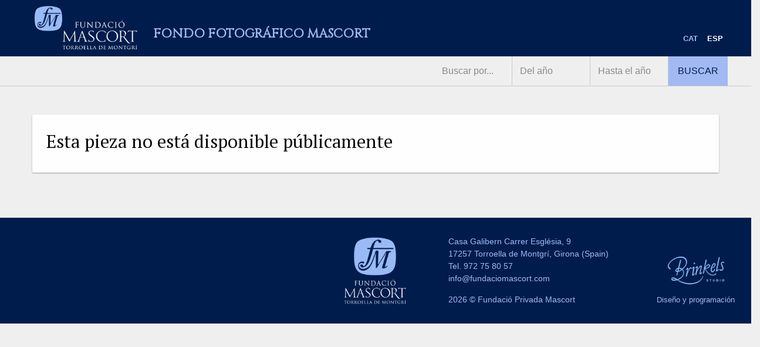

--- FILE ---
content_type: text/html; charset=UTF-8
request_url: https://archivo.fundaciomascort.com/inventari/ballant-sardanes-per-la-festa-major/
body_size: 6247
content:
<!doctype html>
<html class="no-js" lang="es-ES" >
	<head>
		<meta charset="UTF-8" />
		<meta name="viewport" content="width=device-width, initial-scale=1.0" />
		<title>Ballant sardanes per la Festa Major &#8211; Fondo Fotográfico Mascort</title>
<link rel="alternate" hreflang="ca" href="https://archivo.fundaciomascort.com/ca/inventari/ballant-sardanes-per-la-festa-major/" />
<link rel="alternate" hreflang="es" href="https://archivo.fundaciomascort.com/inventari/ballant-sardanes-per-la-festa-major/" />
		<script>var sf_ajax_root = 'https://archivo.fundaciomascort.com/wp-admin/admin-ajax.php'</script>
		<link rel='dns-prefetch' href='//ajax.googleapis.com' />
<link rel='dns-prefetch' href='//s.w.org' />
<link rel='stylesheet' id='formidable-css'  href='https://archivo.fundaciomascort.com/wp-content/plugins/formidable/css/formidableforms.css?ver=714733' type='text/css' media='all' />
<link rel='stylesheet' id='wp-block-library-css'  href='https://archivo.fundaciomascort.com/wp-includes/css/dist/block-library/style.min.css?ver=5.5.17' type='text/css' media='all' />
<link rel='stylesheet' id='wpml-menu-item-0-css'  href='//archivo.fundaciomascort.com/wp-content/plugins/sitepress-multilingual-cms/templates/language-switchers/menu-item/style.css?ver=1' type='text/css' media='all' />
<link rel='stylesheet' id='main-stylesheet-css'  href='https://archivo.fundaciomascort.com/wp-content/themes/foundationpress_2017-10-23_11-54/dist/assets/css/app.css?ver=2.10.4' type='text/css' media='all' />
<link rel='stylesheet' id='sf-style-css'  href='https://archivo.fundaciomascort.com/wp-content/plugins/filter-custom-fields-taxonomies-light/res/style.css?ver=5.5.17' type='text/css' media='all' />
<script type='text/javascript' src='https://ajax.googleapis.com/ajax/libs/jquery/3.2.1/jquery.min.js?ver=3.2.1' id='jquery-js'></script>
<script type='text/javascript' src='https://archivo.fundaciomascort.com/wp-content/plugins/filter-custom-fields-taxonomies-light/res/sf.js?ver=5.5.17' id='sf-script-js'></script>
<link rel="https://api.w.org/" href="https://archivo.fundaciomascort.com/wp-json/" /><link rel="alternate" type="application/json+oembed" href="https://archivo.fundaciomascort.com/wp-json/oembed/1.0/embed?url=https%3A%2F%2Farchivo.fundaciomascort.com%2Finventari%2Fballant-sardanes-per-la-festa-major%2F" />
<link rel="alternate" type="text/xml+oembed" href="https://archivo.fundaciomascort.com/wp-json/oembed/1.0/embed?url=https%3A%2F%2Farchivo.fundaciomascort.com%2Finventari%2Fballant-sardanes-per-la-festa-major%2F&#038;format=xml" />
<meta name="generator" content="WPML ver:4.4.2 stt:8,2;" />
<script id="wpcp_disable_selection" type="text/javascript">
/*<![CDATA[*/
var image_save_msg='You Can Not Save images!';
	var no_menu_msg='Context Menu disabled!';
	var smessage = "Content is protected !!";

function disableEnterKey(e)
{
	var elemtype = e.target.tagName;
	
	elemtype = elemtype.toUpperCase();
	
	if (elemtype == "TEXT" || elemtype == "TEXTAREA" || elemtype == "INPUT" || elemtype == "PASSWORD" || elemtype == "SELECT" || elemtype == "OPTION" || elemtype == "EMBED")
	{
		elemtype = 'TEXT';
	}
	
	if (e.ctrlKey){
     var key;
     if(window.event)
          key = window.event.keyCode;     //IE
     else
          key = e.which;     //firefox (97)
    //if (key != 17) alert(key);
     if (elemtype!= 'TEXT' && (key == 97 || key == 65 || key == 67 || key == 99 || key == 88 || key == 120 || key == 26 || key == 85  || key == 86 || key == 83 || key == 43))
     {
          show_wpcp_message('You are not allowed to copy content or view source');
          return false;
     }else
     	return true;
     }
}

//////////////////////////////////////////////////////////////////////////////////////
function disable_copy(e)
{	
	var elemtype = e.target.tagName;
	
	elemtype = elemtype.toUpperCase();
	
	if (elemtype == "TEXT" || elemtype == "TEXTAREA" || elemtype == "INPUT" || elemtype == "PASSWORD" || elemtype == "SELECT" || elemtype == "OPTION" || elemtype == "EMBED")
	{
		elemtype = 'TEXT';
	}
	var isSafari = /Safari/.test(navigator.userAgent) && /Apple Computer/.test(navigator.vendor);
	
	var checker_IMG = '';
	if (elemtype == "IMG" && checker_IMG == 'checked' && e.detail >= 2) {show_wpcp_message(alertMsg_IMG);return false;}
	if (elemtype != "TEXT")
	{
		if (smessage !== "" && e.detail == 2)
			show_wpcp_message(smessage);
		
		if (isSafari)
			return true;
		else
			return false;
	}	
}

//////////////////////////////////////////////////////////////////////////////////////
function disable_copy_ie()
{
	var elemtype = window.event.srcElement.nodeName;
	elemtype = elemtype.toUpperCase();
	if (elemtype == "IMG") {show_wpcp_message(alertMsg_IMG);return false;}
	if (elemtype != "TEXT" && elemtype != "TEXTAREA" && elemtype != "INPUT" && elemtype != "PASSWORD" && elemtype != "SELECT" && elemtype != "OPTION" && elemtype != "EMBED")
	{
		return false;
	}
}	
function reEnable()
{
	return true;
}
document.onkeydown = disableEnterKey;
document.onselectstart = disable_copy_ie;
if(navigator.userAgent.indexOf('MSIE')==-1)
{
	document.onmousedown = disable_copy;
	document.onclick = reEnable;
}
function disableSelection(target)
{
    //For IE This code will work
    if (typeof target.onselectstart!="undefined")
    target.onselectstart = disable_copy_ie;
    
    //For Firefox This code will work
    else if (typeof target.style.MozUserSelect!="undefined")
    {target.style.MozUserSelect="none";}
    
    //All other  (ie: Opera) This code will work
    else
    target.onmousedown=function(){return false}
    target.style.cursor = "default";
}
//Calling the JS function directly just after body load
window.onload = function(){disableSelection(document.body);};

//////////////////special for safari Start////////////////
var onlongtouch;
var timer;
var touchduration = 1000; //length of time we want the user to touch before we do something

var elemtype = "";
function touchstart(e) {
	var e = e || window.event;
  // also there is no e.target property in IE.
  // instead IE uses window.event.srcElement
  	var target = e.target || e.srcElement;
	
	elemtype = window.event.srcElement.nodeName;
	
	elemtype = elemtype.toUpperCase();
	
	if(!wccp_pro_is_passive()) e.preventDefault();
	if (!timer) {
		timer = setTimeout(onlongtouch, touchduration);
	}
}

function touchend() {
    //stops short touches from firing the event
    if (timer) {
        clearTimeout(timer);
        timer = null;
    }
	onlongtouch();
}

onlongtouch = function(e) { //this will clear the current selection if anything selected
	
	if (elemtype != "TEXT" && elemtype != "TEXTAREA" && elemtype != "INPUT" && elemtype != "PASSWORD" && elemtype != "SELECT" && elemtype != "EMBED" && elemtype != "OPTION")	
	{
		if (window.getSelection) {
			if (window.getSelection().empty) {  // Chrome
			window.getSelection().empty();
			} else if (window.getSelection().removeAllRanges) {  // Firefox
			window.getSelection().removeAllRanges();
			}
		} else if (document.selection) {  // IE?
			document.selection.empty();
		}
		return false;
	}
};

document.addEventListener("DOMContentLoaded", function(event) { 
    window.addEventListener("touchstart", touchstart, false);
    window.addEventListener("touchend", touchend, false);
});

function wccp_pro_is_passive() {

  var cold = false,
  hike = function() {};

  try {
	  const object1 = {};
  var aid = Object.defineProperty(object1, 'passive', {
  get() {cold = true}
  });
  window.addEventListener('test', hike, aid);
  window.removeEventListener('test', hike, aid);
  } catch (e) {}

  return cold;
}
/*special for safari End*/

/*]]>*/
</script>
	<script id="wpcp_disable_Right_Click" type="text/javascript">
	//<![CDATA[
	document.ondragstart = function() { return false;}
	/* ^^^^^^^^^^^^^^^^^^^^^^^^^^^^^^^^^^^^^^^^^^^^^^^^^^^^^^^^^^^^^^
	Disable context menu on images by GreenLava Version 1.0
	^^^^^^^^^^^^^^^^^^^^^^^^^^^^^^^^^^^^^^^^^^^^^^^^^^^^^^^^^^^^^^ */
	    function nocontext(e) {
	       return false;
	    }
	    document.oncontextmenu = nocontext;
	//]]>
	</script>
<style>
.unselectable
{
-moz-user-select:none;
-webkit-user-select:none;
cursor: default;
}
html
{
-webkit-touch-callout: none;
-webkit-user-select: none;
-khtml-user-select: none;
-moz-user-select: none;
-ms-user-select: none;
user-select: none;
-webkit-tap-highlight-color: rgba(0,0,0,0);
}
</style>
<script id="wpcp_css_disable_selection" type="text/javascript">
var e = document.getElementsByTagName('body')[0];
if(e)
{
	e.setAttribute('unselectable',on);
}
</script>
		<link href="https://fonts.googleapis.com/icon?family=Material+Icons"
      rel="stylesheet">
    <!-- Global site tag (gtag.js) - Google Analytics -->
    <script async src="https://www.googletagmanager.com/gtag/js?id=UA-131293711-2"></script>
    <script>
      window.dataLayer = window.dataLayer || [];
      function gtag(){dataLayer.push(arguments);}
      gtag('js', new Date());
    
      gtag('config', 'UA-131293711-2');
    </script>
    <!-- Add the slick-theme.css if you want default styling -->
    <link rel="stylesheet" type="text/css" href="//cdn.jsdelivr.net/npm/slick-carousel@1.8.1/slick/slick.css"/>
    <!-- Add the slick-theme.css if you want default styling -->
    <link rel="stylesheet" type="text/css" href="//cdn.jsdelivr.net/npm/slick-carousel@1.8.1/slick/slick-theme.css"/>
    <style>
      .slider-container.slick-slider {
        margin-top: 1rem;
      }
      .slider-container .slick-item .slick-image {
          height: 50vh;
          display: flex;
          align-items: center;
          justify-content: center;
        }
        @media print, screen and (max-width: 40em) {
          .slider-container .slick-item .slick-image {
            height: 75vh;
          }
        }
        .slider-container .slick-item .slick-image img {
          max-width: 100%;
          max-height: 50vh;
        }
        @media print, screen and (max-width: 40em) {
          .slider-container .slick-item .slick-image img {
            max-height: 75vh;
          }
        }
        .slick_description h4 {
          font-size: 1rem;
          margin-top: 0.5rem;
          color: #868686;
        }
      </style>
	</head>
	<body class="inventari-template-default single single-inventari postid-8422 unselectable offcanvas">

	

	<header class="site-header" role="banner">
		<div class="site-title-bar title-bar" data-responsive-toggle="mobile-menu">
			<div class="title-bar-left">
				<button class="menu-icon" type="button" data-toggle="mobile-menu"></button>
				<span class="site-mobile-title title-bar-title">
					<a href="https://archivo.fundaciomascort.com/" rel="home">Fondo Fotográfico Mascort</a>
				</span>
			</div>
		</div>

		<nav class="site-navigation top-bar grid-container" role="navigation">
			<div class="top-bar-left">
				<div class="site-desktop-title top-bar-title">
					<a href="https://archivo.fundaciomascort.com/" rel="home"><img src="https://archivo.fundaciomascort.com/wp-content/themes/foundationpress_2017-10-23_11-54/dist/assets/images/logo-fm-arxiu.png" alt="Fondo Fotográfico Mascort"/><span class="site-title">Fondo Fotográfico Mascort</span></a>
				</div>
			</div>
			<div class="top-bar-right">
				<ul id="menu-principal" class="dropdown menu desktop-menu" data-dropdown-menu><li id="menu-item-wpml-ls-1627-ca" class="menu-item wpml-ls-slot-1627 wpml-ls-item wpml-ls-item-ca wpml-ls-menu-item wpml-ls-first-item menu-item-type-wpml_ls_menu_item menu-item-object-wpml_ls_menu_item menu-item-wpml-ls-1627-ca"><a title="CAT" href="https://archivo.fundaciomascort.com/ca/inventari/ballant-sardanes-per-la-festa-major/"><span class="wpml-ls-native" lang="ca">CAT</span></a></li>
<li id="menu-item-wpml-ls-1627-es" class="menu-item wpml-ls-slot-1627 wpml-ls-item wpml-ls-item-es wpml-ls-current-language wpml-ls-menu-item wpml-ls-last-item menu-item-type-wpml_ls_menu_item menu-item-object-wpml_ls_menu_item menu-item-wpml-ls-1627-es"><a title="ESP" href="https://archivo.fundaciomascort.com/inventari/ballant-sardanes-per-la-festa-major/"><span class="wpml-ls-native" lang="es">ESP</span></a></li>
</ul>
									
<nav class="mobile-menu vertical menu" id="mobile-menu" role="navigation">
  <ul id="menu-principal-1" class="vertical menu" data-accordion-menu data-submenu-toggle="true"><li class="menu-item wpml-ls-slot-1627 wpml-ls-item wpml-ls-item-ca wpml-ls-menu-item wpml-ls-first-item menu-item-type-wpml_ls_menu_item menu-item-object-wpml_ls_menu_item menu-item-wpml-ls-1627-ca"><a title="CAT" href="https://archivo.fundaciomascort.com/ca/inventari/ballant-sardanes-per-la-festa-major/"><span class="wpml-ls-native" lang="ca">CAT</span></a></li>
<li class="menu-item wpml-ls-slot-1627 wpml-ls-item wpml-ls-item-es wpml-ls-current-language wpml-ls-menu-item wpml-ls-last-item menu-item-type-wpml_ls_menu_item menu-item-object-wpml_ls_menu_item menu-item-wpml-ls-1627-es"><a title="ESP" href="https://archivo.fundaciomascort.com/inventari/ballant-sardanes-per-la-festa-major/"><span class="wpml-ls-native" lang="es">ESP</span></a></li>
</ul></nav>
							</div>
			
		</nav>
		<div class="searchbar">
  		<div class="grid-container">
    		<div class="grid-x">
      		<div class="cell large-5 large-offset-7 medium-8 medium-offset-4 small-12">
<form role="search" method="get" id="searchform_header" action="https://archivo.fundaciomascort.com/">
  <input type="hidden" name="search" value="searchform_header">
	<div class="input-group">
		<input type="text" class="input-group-field" value="" name="s" id="s" placeholder="Buscar por...">
		<input type="number" class="input-group-field" value="" name="start_year" id="start_year" placeholder="Del año">
		<input type="number" class="input-group-field" value="" name="end_year" id="end_year" placeholder="Hasta el año">
		<div class="input-group-button">
			<input type="submit" id="searchsubmit" value="Buscar" class="button">
		</div>
	</div>
</form>
</div>
        </div>
      </div>
    </div>
		
	</header>

	<div class="container">
<div class="main-wrap">
	<main class="main-content card">
				<article id="post-8422" class="post-8422 inventari type-inventari status-publish hentry">
    	<header class="grid-x grid-margin-x">
        <div class="cell small-12">
          
          <h3>Esta pieza no está disponible públicamente</h3>
        </div>
    	</header>
		</article>
			</main>
</div>

</div><!-- Close container -->
	<div class="footer-container">
		<footer class="footer">
					</footer>
		<footer class="subfooter grid-x grid-margin-x">
  		<section class="large-2 large-offset-5 medium-2 medium-offset-2 small-12 cell">
    		<div class="footer-logo">
      		<a href="https://fundaciomascort.com">
        		<img src="https://archivo.fundaciomascort.com/wp-content/themes/foundationpress_2017-10-23_11-54/dist/assets/images/logo-fm-arxiu-footer.png" alt="Fondo Fotográfico Mascort"/>
      		</a>
    		</div>
  		</section>
  		
  		<section class="large-3 medium-5 small-12 cell">
    		<div class="footer-info-text">
      		<p class="address">Casa Galibern Carrer Església, 9<br/>
        		17257 Torroella de Montgrí, Girona (Spain)
      		</p>
      		<p class="phone">Tel. <a href="tel:972758057">972 75 80 57</a></p>
      		<p class="email"><a href="mailto:info@fundaciomascort.com">info@fundaciomascort.com</a></p>
      		<p class="copyright">2026 &copy; Fundació Privada Mascort</p>
    		</div>
  		</section>
  		<section class="large-2 medium-3 small-12 cell">
    		<div class="footer-madeby-text">
      		<div class="brinkels-logo"><a href="https://brinkels.com" target="_blank"><img src="https://archivo.fundaciomascort.com/wp-content/themes/foundationpress_2017-10-23_11-54/dist/assets/images/logo-Brinkels-blau.png" alt="Brinkels Studio"/></a></div>
      		<div class="madeby">Diseño y programación</div>
    		</div>
  		</section>
		</footer>
	</div>


	<div id="wpcp-error-message" class="msgmsg-box-wpcp warning-wpcp hideme"><span>error: </span>Content is protected !!</div>
	<script>
	var timeout_result;
	function show_wpcp_message(smessage)
	{
		if (smessage !== "")
			{
			var smessage_text = '<span>Alert: </span>'+smessage;
			document.getElementById("wpcp-error-message").innerHTML = smessage_text;
			document.getElementById("wpcp-error-message").className = "msgmsg-box-wpcp warning-wpcp showme";
			clearTimeout(timeout_result);
			timeout_result = setTimeout(hide_message, 3000);
			}
	}
	function hide_message()
	{
		document.getElementById("wpcp-error-message").className = "msgmsg-box-wpcp warning-wpcp hideme";
	}
	</script>
		<style>
	@media print {
	body * {display: none !important;}
		body:after {
		content: "You are not allowed to print preview this page, Thank you"; }
	}
	</style>
		<style type="text/css">
	#wpcp-error-message {
	    direction: ltr;
	    text-align: center;
	    transition: opacity 900ms ease 0s;
	    z-index: 99999999;
	}
	.hideme {
    	opacity:0;
    	visibility: hidden;
	}
	.showme {
    	opacity:1;
    	visibility: visible;
	}
	.msgmsg-box-wpcp {
		border-radius: 10px;
		color: #555;
		font-family: Tahoma;
		font-size: 11px;
		margin: 10px;
		padding: 10px 36px;
		position: fixed;
		width: 255px;
		top: 50%;
  		left: 50%;
  		margin-top: -10px;
  		margin-left: -130px;
  		-webkit-box-shadow: 0px 0px 34px 2px rgba(242,191,191,1);
		-moz-box-shadow: 0px 0px 34px 2px rgba(242,191,191,1);
		box-shadow: 0px 0px 34px 2px rgba(242,191,191,1);
	}
	.msgmsg-box-wpcp span {
		font-weight:bold;
		text-transform:uppercase;
	}
	.error-wpcp {		background:#ffecec url('https://archivo.fundaciomascort.com/wp-content/plugins/wp-content-copy-protector/images/error.png') no-repeat 10px 50%;
		border:1px solid #f5aca6;
	}
	.success {
		background:#e9ffd9 url('https://archivo.fundaciomascort.com/wp-content/plugins/wp-content-copy-protector/images/success.png') no-repeat 10px 50%;
		border:1px solid #a6ca8a;
	}
	.warning-wpcp {
		background:#ffecec url('https://archivo.fundaciomascort.com/wp-content/plugins/wp-content-copy-protector/images/warning.png') no-repeat 10px 50%;
		border:1px solid #f5aca6;
	}
	.notice {
		background:#e3f7fc url('https://archivo.fundaciomascort.com/wp-content/plugins/wp-content-copy-protector/images/notice.png') no-repeat 10px 50%;
		border:1px solid #8ed9f6;
	}
    </style>
<script type='text/javascript' src='https://archivo.fundaciomascort.com/wp-content/themes/foundationpress_2017-10-23_11-54/dist/assets/js/app.js?ver=2.10.4' id='foundation-js'></script>
<script type='text/javascript' src='https://archivo.fundaciomascort.com/wp-includes/js/comment-reply.min.js?ver=5.5.17' id='comment-reply-js'></script>
<script type='text/javascript' src='https://archivo.fundaciomascort.com/wp-includes/js/jquery/ui/core.min.js?ver=1.11.4' id='jquery-ui-core-js'></script>
<script type='text/javascript' src='https://archivo.fundaciomascort.com/wp-includes/js/jquery/ui/widget.min.js?ver=1.11.4' id='jquery-ui-widget-js'></script>
<script type='text/javascript' src='https://archivo.fundaciomascort.com/wp-includes/js/jquery/ui/mouse.min.js?ver=1.11.4' id='jquery-ui-mouse-js'></script>
<script type='text/javascript' src='https://archivo.fundaciomascort.com/wp-includes/js/jquery/ui/slider.min.js?ver=1.11.4' id='jquery-ui-slider-js'></script>
<script type='text/javascript' src='https://archivo.fundaciomascort.com/wp-includes/js/wp-embed.min.js?ver=5.5.17' id='wp-embed-js'></script>
<script src="https://cdnjs.cloudflare.com/ajax/libs/masonry/4.2.0/masonry.pkgd.min.js"></script>
<script type="text/javascript" src="//cdn.jsdelivr.net/npm/slick-carousel@1.8.1/slick/slick.min.js"></script>
<script>
  $('.slider-container').slick({
    slidesToShow: 1,
    slidesToScroll: 1,
    fade: true,
    autoplay: true,
    arrows: false,
    infinite: true,
    cssEase: 'linear',
    autoplaySpeed: 4000
  });
</script>
</body>
</html>
